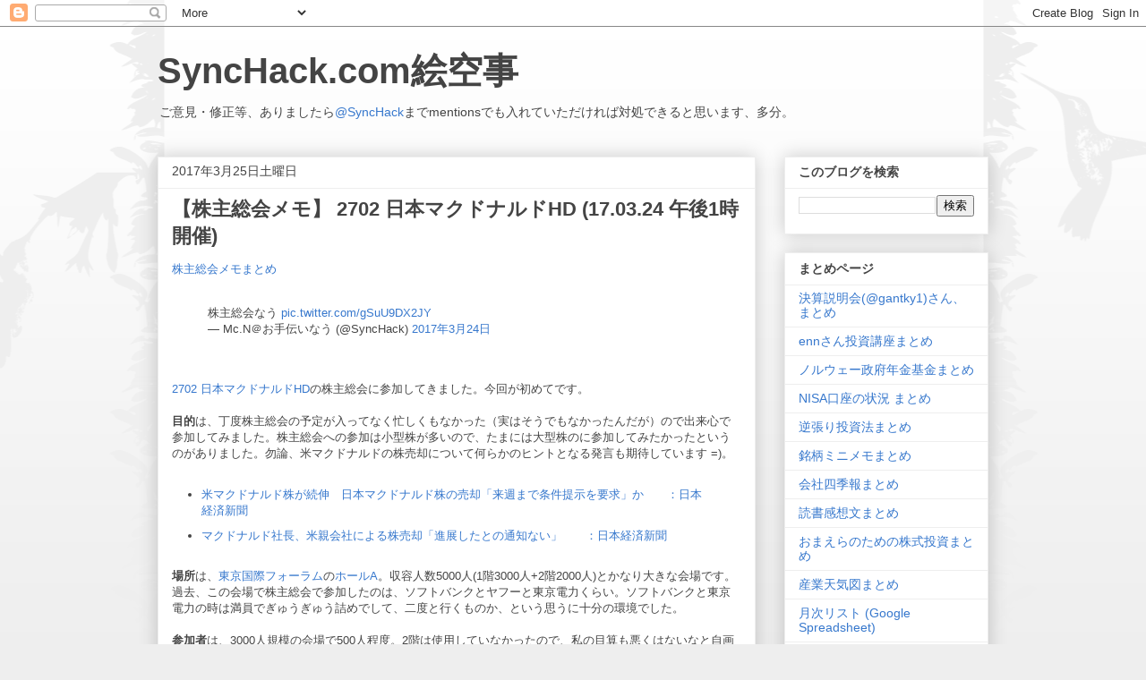

--- FILE ---
content_type: text/html; charset=UTF-8
request_url: https://inv.synchack.com/b/stats?style=BLACK_TRANSPARENT&timeRange=LAST_WEEK&token=APq4FmCZVfMFJ00RfeWHA56eGhFRSf3xlV4MW9IB1HTqmKHV1sAVNJYyAWzFI8kDbxksE_UWysv3nJ4iQ0zupfx1zrcsV074SQ
body_size: 41
content:
{"total":2170,"sparklineOptions":{"backgroundColor":{"fillOpacity":0.1,"fill":"#000000"},"series":[{"areaOpacity":0.3,"color":"#202020"}]},"sparklineData":[[0,56],[1,63],[2,99],[3,92],[4,28],[5,32],[6,37],[7,43],[8,29],[9,49],[10,30],[11,43],[12,28],[13,39],[14,41],[15,50],[16,53],[17,55],[18,39],[19,56],[20,66],[21,49],[22,30],[23,32],[24,37],[25,50],[26,46],[27,45],[28,43],[29,15]],"nextTickMs":240000}